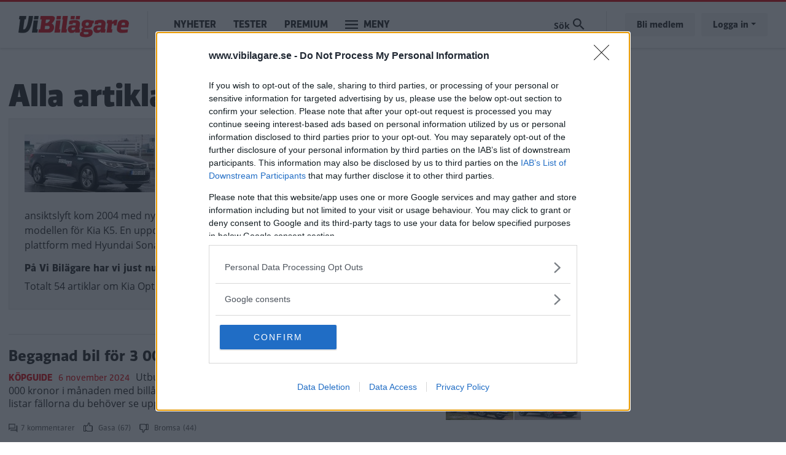

--- FILE ---
content_type: text/html; charset=UTF-8
request_url: https://www.vibilagare.se/alltom/kia/optima
body_size: 12327
content:

<!DOCTYPE html>
<html lang="sv" dir="ltr" prefix="og: https://ogp.me/ns#" class="h-100">
  <head>
    <meta charset="utf-8" />
<meta name="description" content="Här hittar du aktuella artiklar om Kia Optima – av &amp; för bilentusiaster! ✅ 15 nyheter ✅ 28 tester ✅ 2 reportage ✅ 1 bilfråga ✅ 2 köpguider ➤Läs mer på Vi Bilägare" />
<link rel="canonical" href="https://www.vibilagare.se/alltom/kia/optima" />
<meta name="Generator" content="Drupal 10 (Thunder | https://www.thunder.org)" />
<meta name="MobileOptimized" content="width" />
<meta name="HandheldFriendly" content="true" />
<meta name="viewport" content="width=device-width, initial-scale=1.0" />
<link rel="icon" href="/themes/custom/vibilagare/favicon.ico" type="image/vnd.microsoft.icon" />
<link rel="alternate" type="application/rss+xml" title="1413" href="https://www.vibilagare.se/taxonomy/term/1413/feed" />


    
    <title>Kia Optima ≫ Artiklar | Vi Bilägare</title>
    <meta name="format-detection" content="telephone=no">
    <link rel="stylesheet" media="all" href="/sites/vibilagare.se/files/css/css_PE-7bE5SuL2OO2NscVVUDQYRIUkuanbxm8a8RVXC0g4.css?delta=0&amp;language=sv&amp;theme=vibilagare&amp;include=eJxtjkEOwyAMBD9E4kv_ExniIisGUwypkteXtIdKVS9r78har1dt1iqWG3g0cv7rE5lhJHNBK0HWmlD4JEd9Caob0xipCGMOBP_g4rGS0-0OUdSjTNYO4RxdURFYay8o87VPg27mHp1PuG7GTzusUfp02tmzYBxhv0E709PgrXPStQu9ABn7URw" />
<link rel="stylesheet" media="all" href="/sites/vibilagare.se/files/css/css_QOqdYf0tqeKGqQT4tbbwr5lxnc86YxEu3hAU6DTY3FA.css?delta=1&amp;language=sv&amp;theme=vibilagare&amp;include=eJxtjkEOwyAMBD9E4kv_ExniIisGUwypkteXtIdKVS9r78har1dt1iqWG3g0cv7rE5lhJHNBK0HWmlD4JEd9Caob0xipCGMOBP_g4rGS0-0OUdSjTNYO4RxdURFYay8o87VPg27mHp1PuG7GTzusUfp02tmzYBxhv0E709PgrXPStQu9ABn7URw" />

    

    
      <script type="text/javascript">
        window.dataLayer = window.dataLayer || [];
      </script>

      <!-- Google Tag Manager -->
      <script>(function(w,d,s,l,i){w[l]=w[l]||[];w[l].push({'gtm.start':
      new Date().getTime(),event:'gtm.js'});var f=d.getElementsByTagName(s)[0],
      j=d.createElement(s),dl=l!='dataLayer'?'&l='+l:'';j.async=true;j.src=
      'https://www.googletagmanager.com/gtm.js?id='+i+dl;f.parentNode.insertBefore(j,f);
      })(window,document,'script','dataLayer','GTM-T6GMJRZ');</script>
      <!-- End Google Tag Manager -->

    
    
                  <script src="https://ads.holid.io/auto/www.vibilagare.se/holid.js" defer="defer"></script>
          
    <link rel="stylesheet" href="https://use.fontawesome.com/releases/v5.15.4/css/all.css" integrity="sha384-DyZ88mC6Up2uqS4h/KRgHuoeGwBcD4Ng9SiP4dIRy0EXTlnuz47vAwmeGwVChigm" crossorigin="anonymous"/>

      </head>
  <body class="theme-vibilagare path-taxonomy    bg- d-flex flex-column h-100 ads-holid external-ads">

    
      <!-- Google Tag Manager (noscript) -->
      <noscript><iframe src="https://www.googletagmanager.com/ns.html?id=GTM-T6GMJRZ"
      height="0" width="0" style="display:none;visibility:hidden"></iframe></noscript>
      <!-- End Google Tag Manager (noscript) -->

    
        <a href="#main-content" class="visually-hidden focusable skip-link">
      Hoppa till huvudinnehåll
    </a>
    
      <div class="dialog-off-canvas-main-canvas d-flex flex-column h-100" data-off-canvas-main-canvas>
    
<header>
  

    <nav class="navbar navbar-expand-lg navbar- text-dark bg- vibilagare">
    <div class="container">
      <div class="col-auto p-0">
        <div class="region region-nav-branding">
    <div id="block-sitebranding-2" class="settings-tray-editable block block-system block-system-branding-block" data-drupal-settingstray="editable">
  
    
  <div class="navbar-brand d-flex align-items-center">

    <a href="/" title="Hem" rel="home" class="site-logo d-block">
    <img src="/themes/custom/vibilagare/logo.png" alt="Hem" />
  </a>
  
</div>
</div>

  </div>

      </div>

      <div class="col-3 col-md-auto p-0 text-right">
        <button class="navbar-toggler collapsed" type="button" data-toggle="collapse"
                data-target="#navbarSupportedContent" aria-controls="navbarSupportedContent"
                aria-expanded="false" aria-label="Toggle navigation">
          <span class="navbar-toggler-icon">
            <svg xmlns="http://www.w3.org/2000/svg" viewBox="0 0 30 30" width="30" height="30" focusable="false"><title>Menu</title><path stroke="currentColor" stroke-width="2" stroke-linecap="round" stroke-miterlimit="10" d="M4 7h22M4 15h22M4 23h22"></path></svg>
          </span>
        </button>
      </div>

      <div class="navbar-collapse col-12 col-md-auto p-0 justify-content-start" id="navbarSupportedContent">
          <div class="region region-nav-main">
    <nav role="navigation" aria-labelledby="block-mainnavigation-menu" id="block-mainnavigation" class="settings-tray-editable block block-menu navigation menu--main" data-drupal-settingstray="editable">
            
  <h5 class="visually-hidden" id="block-mainnavigation-menu">Main navigation</h5>
  

        
            <ul class="navbar-nav mr-auto">
                      <li class="nav-item">
      
      <a href="/nyheter" class="nav-link" data-drupal-link-system-path="taxonomy/term/1066">Nyheter</a>
    </li>

                  <li class="nav-item">
      
      <a href="/test" class="nav-link" data-drupal-link-system-path="taxonomy/term/1068">Tester</a>
    </li>

                  <li class="nav-item">
      
      <a href="/premium/allt" class="nav-link" data-drupal-link-system-path="premium/allt">Premium</a>
    </li>

        </ul>
  



  </nav>

  </div>

        <ul class="navbar-nav">
          <li class="nav-item dropdown has-megamenu">
            <a class="nav-link vibilagare" href="#" data-toggle="dropdown"> Meny </a>
            <div class="dropdown-menu megamenu">
              <div class="container">
                <form action="/search" method="get">
                  <input type="text" placeholder="" class="form-text like-a-btn" name="search_string">
                  <input type="submit" value="Sök" class="btn">
                </form>
                <nav role="navigation">
                  <div class="row">
                    <div class="col-xs-12 col-sm-6 col-md-3">
                      <div class="col-megamenu">
              <ul class="nav navbar-nav">
              
            
      <li class="nav-item">
        <a href="/alla" class="nav-link" data-drupal-link-system-path="alla">Alla artiklar</a>
                                <ul class="list-unstyled ml-3">
              
            
      <li class="nav-item">
        <a href="/nyheter" class="nav-link" data-drupal-link-system-path="taxonomy/term/1066">Nyheter</a>
              </li>
          
            
      <li class="nav-item">
        <a href="/autoindex" class="nav-link" data-drupal-link-system-path="taxonomy/term/1083">AutoIndex</a>
              </li>
          
            
      <li class="nav-item">
        <a href="/backspegeln" class="nav-link" data-drupal-link-system-path="taxonomy/term/1892">Backspegeln</a>
              </li>
          
            
      <li class="nav-item">
        <a href="/bilfragan" class="nav-link" data-drupal-link-system-path="taxonomy/term/1069">Bilfrågan</a>
              </li>
          
            
      <li class="nav-item">
        <a href="/reportage" class="nav-link" data-drupal-link-system-path="taxonomy/term/1073">Reportage</a>
              </li>
        </ul>
  
              </li>
          
            
      <li class="nav-item">
        <a href="https://www.vibilagare.se/kontakt/prenumerera-pa-vart-nyhetsbrev" class="nav-link">Nyhetsbrev</a>
              </li>
          
            
      <li class="nav-item">
        <a href="/podcast" class="nav-link" data-drupal-link-system-path="taxonomy/term/1798">Vi Bilägares podcast</a>
              </li>
          
            
      <li class="nav-item">
        <a href="/kopguide" class="nav-link" data-drupal-link-system-path="taxonomy/term/1924">Köpguider – välj rätt bil</a>
              </li>
          
            
      <li class="nav-item">
        <a href="/guide" class="nav-link" data-drupal-link-system-path="taxonomy/term/1935">Guider – bli en bättre bilägare</a>
              </li>
          
            
      <li class="nav-item">
        <a href="/tjanster" class="nav-link" data-drupal-link-system-path="taxonomy/term/1087">Tjänster</a>
              </li>
        </ul>
  

</div>
                    </div>
                    <div class="col-xs-12 col-sm-6 col-md-3">
                      <div class="col-megamenu">
              <ul class="nav navbar-nav">
              
            
      <li class="nav-item">
        <a href="/test" class="nav-link" data-drupal-link-system-path="taxonomy/term/1068">Tester</a>
                                <ul class="list-unstyled ml-3">
              
            
      <li class="nav-item">
        <a href="https://www.vibilagare.se/tester-elbilar" class="nav-link">Tester av elbilar</a>
              </li>
          
            
      <li class="nav-item">
        <a href="https://www.vibilagare.se/tester-laddhybrider" class="nav-link">Tester av laddhybrider</a>
              </li>
          
            
      <li class="nav-item">
        <a href="https://www.vibilagare.se/test/biltester/nybilstest" class="nav-link">Biltester</a>
              </li>
          
            
      <li class="nav-item">
        <a href="https://www.vibilagare.se/test/biltester/provkorning" class="nav-link">Provkörningar</a>
              </li>
          
            
      <li class="nav-item">
        <a href="https://www.vibilagare.se/test/begbil" class="nav-link">Begagnattester</a>
              </li>
          
            
      <li class="nav-item">
        <a href="https://www.vibilagare.se/test/dack" class="nav-link">Däcktester</a>
              </li>
          
            
      <li class="nav-item">
        <a href="https://www.vibilagare.se/test/laddtest" class="nav-link">Laddtester</a>
              </li>
          
            
      <li class="nav-item">
        <a href="https://www.vibilagare.se/test/langtest" class="nav-link">Vi Bilägares långtest</a>
              </li>
          
            
      <li class="nav-item">
        <a href="https://www.vibilagare.se/test/produkt" class="nav-link">Produkttester</a>
              </li>
          
            
      <li class="nav-item">
        <a href="https://www.vibilagare.se/test/vagkrogar" class="nav-link">Vägkrogar</a>
              </li>
        </ul>
  
              </li>
        </ul>
  

</div>
                    </div>
                    <div class="col-xs-12 col-sm-6 col-md-3">
                      <div class="col-megamenu">
              <ul class="nav navbar-nav">
              
            
      <li class="nav-item">
        <a href="/handla" class="nav-link" data-drupal-link-system-path="handla">Premium</a>
                                <ul class="list-unstyled ml-3">
              
            
      <li class="nav-item">
        <a href="https://www.vibilagare.se/premium/allt" class="nav-link">Alla Premium-artiklar</a>
              </li>
          
            
      <li class="nav-item">
        <a href="/handla" class="nav-link" data-drupal-link-system-path="handla">Bli Premium-medlem</a>
              </li>
          
            
      <li class="nav-item">
        <a href="https://www.vibilagare.se/fri" class="nav-link">E-tidningen</a>
              </li>
          
            
      <li class="nav-item">
        <a href="/premium/hantera" class="nav-link" data-drupal-link-system-path="premium/hantera">Hantera din prenumeration</a>
              </li>
          
            
      <li class="nav-item">
        <a href="https://www.vibilagare.se/premium/sa-funkar-premium-och-sa-enkelt-blir-du-medlem" class="nav-link">Så blir du Premium-medlem</a>
              </li>
          
            
      <li class="nav-item">
        <a href="http://www.vibilagare.se/kontoinformation/sa-laser-du-vi-bilagare-digitalt-0" class="nav-link">Så läser du e-tidningen digitalt</a>
              </li>
        </ul>
  
              </li>
          
            
      <li class="nav-item">
        <a href="https://www.vibilagare.se/bildquiz" class="nav-link">Quiz</a>
              </li>
          
            
      <li class="nav-item">
        <a href="/forum" class="nav-link" data-drupal-link-system-path="forum">Forum</a>
              </li>
          
            
      <li class="nav-item">
        <a href="https://www.facebook.com/vibilagare/" class="nav-link">Följ oss på Facebook</a>
              </li>
          
            
      <li class="nav-item">
        <a href="https://www.instagram.com/vibilagare" class="nav-link">Följ oss på Instagram</a>
              </li>
          
            
      <li class="nav-item">
        <a href="https://www.vibilagare.se/kontakt/prenumerera-pa-vart-nyhetsbrev" class="nav-link">Prenumerera på nyhetsbrevet</a>
              </li>
        </ul>
  

</div>
                    </div>
                    <div class="col-xs-12 col-sm-6 col-md-3">
                      <div class="col-megamenu">
              <ul class="nav navbar-nav">
              
            
      <li class="nav-item">
        <a href="/" class="nav-link" data-drupal-link-system-path="&lt;front&gt;">Tidningen</a>
                                <ul class="list-unstyled ml-3">
              
            
      <li class="nav-item">
        <a href="/premium/hantera" class="nav-link" data-drupal-link-system-path="premium/hantera">Hantera din prenumeration</a>
              </li>
          
            
      <li class="nav-item">
        <a href="/handla" class="nav-link" data-drupal-link-system-path="handla">Prenumerera</a>
              </li>
          
            
      <li class="nav-item">
        <a href="https://shop.okforlaget.se/sv/" class="nav-link">Beställ tidigare nummer</a>
              </li>
          
            
      <li class="nav-item">
        <a href="https://www.vibilagare.se/tidningen/aktuellt-nummer" class="nav-link">Aktuellt nummer</a>
              </li>
          
            
      <li class="nav-item">
        <a href="https://www.vibilagare.se/tidningen/testspecial" class="nav-link">Testspecial</a>
              </li>
          
            
      <li class="nav-item">
        <a href="https://www.vibilagare.se/tidningen/resespecial" class="nav-link">Resespecial</a>
              </li>
          
            
      <li class="nav-item">
        <a href="https://www.vibilagare.se/tidningen/tipsa-oss-om-nyheter" class="nav-link">Nyhetstips</a>
              </li>
          
            
      <li class="nav-item">
        <a href="/kontakt/kontakta-oss-pa-vi-bilagare" class="nav-link" data-drupal-link-system-path="node/16631">Kontakta oss</a>
              </li>
          
            
      <li class="nav-item">
        <a href="/annonsera/annonsera-i-vi-bilagare" class="nav-link" data-drupal-link-system-path="node/16167">Annonsera</a>
              </li>
        </ul>
  
              </li>
          
            
      <li class="nav-item">
        <a href="/korsord" class="nav-link" data-drupal-link-system-path="node/16601">Korsord</a>
              </li>
          
            
      <li class="nav-item">
        <a href="https://shop.okforlaget.se/sv/" class="nav-link">Shop</a>
                                <ul class="list-unstyled ml-3">
              
            
      <li class="nav-item">
        <a href="https://shop.okforlaget.se/sv/" class="nav-link">Beställ tidigare nummer</a>
              </li>
          
            
      <li class="nav-item">
        <a href="https://www.vibilagare.se/tjanster/internationellt-korkort/bestall-internationellt-korkort-har" class="nav-link">Internationellt körkort</a>
              </li>
        </ul>
  
              </li>
        </ul>
  

</div>
                    </div>
                  </div>
                </nav>
              </div>
            </div> <!-- dropdown-mega-menu.// -->
          </li>
        </ul>
      </div>

      <div class="nav-right navbar-collapse col-12 col-md-auto p-0 justify-content-end">
          <div class="region region-nav-additional">
    <div class="views-exposed-form settings-tray-editable block block-views block-views-exposed-filter-blocksearch-page-1" data-drupal-selector="views-exposed-form-search-page-1" id="block-exposedformsearchpage-1" data-drupal-settingstray="editable">
  
    
      <form action="/search" method="get" id="views-exposed-form-search-page-1" accept-charset="UTF-8">
  <div class="form--inline clearfix">
  <div class="js-form-item form-item js-form-type-textfield form-type-textfield js-form-item-search-string form-item-search-string form-no-label">
        
  <input placeholder="Sök på Vi Bilägare" data-drupal-selector="edit-search-string" type="text" id="edit-search-string" name="search_string" value="" size="30" maxlength="128" class="form-text form-control" />


        </div>
<div class="js-form-item form-item js-form-type-select form-type-select js-form-item-type form-item-type">
      <label for="edit-type">Innehållstyp</label>
        <select data-drupal-selector="edit-type" id="edit-type" name="type" class="form-select form-control custom-select"><option value="All" selected="selected">- Visa alla -</option><option value="article">Artikel</option><option value="blog">Blogg</option><option value="forum">diskussionsämne</option><option value="gallery">Bildspel</option><option value="list">Lista</option></select>
        </div>
<div class="js-form-item form-item js-form-type-select form-type-select js-form-item-sort-by form-item-sort-by">
      <label for="edit-sort-by">Sort by</label>
        <select data-drupal-selector="edit-sort-by" id="edit-sort-by" name="sort_by" class="form-select form-control custom-select"><option value="search_api_relevance" selected="selected">Relevans</option><option value="created">Datum</option></select>
        </div>
<div class="js-form-item form-item js-form-type-select form-type-select js-form-item-sort-order form-item-sort-order">
      <label for="edit-sort-order">Ordning</label>
        <select data-drupal-selector="edit-sort-order" id="edit-sort-order" name="sort_order" class="form-select form-control custom-select"><option value="ASC">Asc</option><option value="DESC" selected="selected">Desc</option></select>
        </div>
<div data-drupal-selector="edit-actions" class="form-actions js-form-wrapper form-wrapper" id="edit-actions">
  <input data-drupal-selector="edit-submit-search" type="submit" id="edit-submit-search" value="Sök" class="button js-form-submit form-submit btn btn-primary" />

</div>

</div>

</form>

  </div>

  </div>

          <ul class="user-actions user-login navbar-nav flex-row" data-gtm-container="Sidhuvud knapp">
    <li class="nav-item"><a class="nav-link" href="/handla">Bli medlem</a></li>
    <li class="nav-item">
      <a class="nav-link dropdown-toggle" href="#" data-toggle="dropdown">Logga in</a>
      <div class="dropdown-menu">
        <nav role="navigation">
          <ul class="user-menu standard-list">
            <li class="nav-item"><button type="button" class="okf-link-button" data-href="/okf_mediaconnect/login?dest=https://www.vibilagare.se/alltom/kia/optima">Logga in som Premium-medlem</button></li>
                          <li class="nav-item nav-item-bt"><button type="button" class="okf-link-button" data-href="/user/login">Logga in för att kommentera</button></li>
                      </ul>
        </nav>
      </div>
    </li>
  </ul>
      </div>
    </div>
  </nav>
  
</header>

<div class="container">
  <main role="main">
    <a id="main-content" tabindex="-1"></a>
    <div class="">

      
      <div class="row">

        
          <div class="col-12 col-xl-9">
            <div class="row">
              <div class="col-12">
                  <div class="region region-content">
    <div data-drupal-messages-fallback class="hidden"></div><div class="views-element-container"><div class="js-view-dom-id-479598f3c26ea58a7df4d14a089c4662b942ce49f55c48bc7464a5430e7b3877">
  
  
  

      <header>
      <div>
  <article class="article-model" data-term-id="1413" >
    
          <h1>Alla artiklar om Kia Optima</h1>

        
    <div class="term-content">

              
            <div class="field field--name-field-simple-image field--type-image field--label-hidden field__item">  <img loading="lazy" src="/public/styles/model_term/public/images/2019/02/kia_optima_phev_test_2019_0.jpg?itok=YiujwAE2" class="landscape image-style-model-term" />


</div>
      
            <div class="clearfix text-formatted field field--name-description field--type-text-long field--label-hidden field__item"><p>Kia Optima är en 4-dörrars bil i mellanklassen. Den första generationen av denna bil kom 2000 och var en ny variant av en Hyundai Sonata. Det som skilde dem åt var mindre ändringar på styling-detaljer samt utrustning. En mindre uppdatering av bilen kom 2002. Andra generationen kom 2005 och kallas även för Kia Magentis. Bilen blev en större sedanmodell och den presenterades som att vara lite lyxigare. Ett ansiktslyft kom 2004 med nya strålkastare. Tredje generationen kom 2010 och var totalt omgjord. Man kallade nu modellen för Kia K5. En uppdatering kom under 2014. Den fjärde generationen kom 2015 och den delar även den plattform med Hyundai Sonata, men med en helt ny design, nya funktioner och förbättringar.</p>
</div>
      
      
      <div class="count-box">
        <h2 class="reset-size">På Vi Bilägare har vi just nu:</h2>

        <div class="count-row"><span class="count-col">Totalt 54 artiklar om Kia Optima</span>
                      <span class="count-col"><span class="count-icon">✅</span><a href="/alltom/kia/optima/nyheter">15 nyheter</a></span>
          
                      <span class="count-col"><span class="count-icon">✅</span><a href="/alltom/kia/optima/test">28 tester</a></span>
          
                      <span class="count-col"><span class="count-icon">✅</span><a href="/alltom/kia/optima/reportage">2 reportage</a></span>
          
                      <span class="count-col"><span class="count-icon">✅</span><a href="/alltom/kia/optima/bilfragan">1 bilfråga</a></span>
          
                      <span class="count-col"><span class="count-icon">✅</span><a href="/alltom/kia/optima/kopguide">2 köpguider</a></span>
          
                  </div>
      </div>
    </div>
  </article>
  </div>

    </header>
  
  
  
  

      <div class="views-row">  

<article data-history-node-id="44138" class="article article-small-teaser article-list-teaser">
  
  
  <a href="/kopguide/begagnad-bil-200-000-kr-plus-minus-modeller" rel="bookmark">

    <div class="teaser-image">
                  <div data-b-token="b-3eabf445103" class="media media--blazy media--bundle--image media--image media--responsive">  <picture>
                  <source srcset="/public/styles/hidpi_220w_cropped/public/2024-02/kopguide.jpg?itok=5i-DU4aO 1x" media="all and (min-width: 768px)" type="image/jpeg" width="440" height="238"/>
              <source srcset="/public/styles/hidpi_100w_cropped/public/2024-02/kopguide.jpg?itok=IGxO3KX9 1x" type="image/jpeg" width="200" height="108"/>
                  <img decoding="async" class="media__element landscape" width="200" height="108" src="/public/styles/hidpi_100w_cropped/public/2024-02/kopguide.jpg?itok=IGxO3KX9" alt="" />

  </picture>
        </div>
  
          </div>

    <div class="teaser-text">
      <h4>
              <span class="field field--name-title field--type-string field--label-hidden">Begagnad bil för 3 000 kr/mån: Detta ska du välja</span>

            </h4>
      <div class="channel-date">
        <span class="channel">Köpguide</span>
        <span class="date date-created">6 november 2024</span>
      </div>
              <div class="teaser-text">
            <div class="field field--name-field-preamble field--type-string-long field--label-hidden field__item">Utbudet av begagnade bilar för omkring 200 000 kronor – eller 3 000 kronor i månaden med billån – är enormt. Här guidar vi till flera populära modeller och listar fällorna du behöver se upp med.</div>
      </div>
          </div>

    <div class="teaser-stats">

      <span class="comment-count">
      <img src="/themes/custom/okf/images/icons/comment.svg" />7 kommentarer
    </span>
  
  <span class="up-count"><img src="/themes/custom/okf/images/icons/gasa.svg" />
    Gasa (67)  </span>

      <span class="down-count"><img src="/themes/custom/okf/images/icons/bromsa.svg" />
      Bromsa (44)    </span>
  
</div>

  </a>
</article>
</div>
    <div class="views-row">  

<article data-history-node-id="39887" class="article article-small-teaser article-list-teaser">
  
  
  <a href="/kopguide/5-laddhybrider-som-begagnade-koprad-plus-och-minus" rel="bookmark">

    <div class="teaser-image">
                  <div data-b-token="b-827eb734aa0" class="media media--blazy media--bundle--image media--image media--responsive">  <picture>
                  <source srcset="/public/styles/hidpi_220w_cropped/public/2023-01/kopguide.jpg?itok=VPs77Kzu 1x" media="all and (min-width: 768px)" type="image/jpeg" width="440" height="238"/>
              <source srcset="/public/styles/hidpi_100w_cropped/public/2023-01/kopguide.jpg?itok=rM35b7ng 1x" type="image/jpeg" width="200" height="108"/>
                  <img decoding="async" class="media__element landscape" width="200" height="108" src="/public/styles/hidpi_100w_cropped/public/2023-01/kopguide.jpg?itok=rM35b7ng" alt="" />

  </picture>
        </div>
  
          </div>

    <div class="teaser-text">
      <h4>
              <span class="field field--name-title field--type-string field--label-hidden">5 laddhybrider som begagnade: Köpråd, plus och minus</span>

            </h4>
      <div class="channel-date">
        <span class="channel">Köpguide</span>
        <span class="date date-created">23 februari 2023</span>
      </div>
              <div class="teaser-text">
            <div class="field field--name-field-preamble field--type-string-long field--label-hidden field__item">El på korta svängen, bensin eller diesel för långfärden. Laddhybriden är en populär kompromiss.</div>
      </div>
          </div>

    <div class="teaser-stats">

      <span class="comment-count">
      <img src="/themes/custom/okf/images/icons/comment.svg" />7 kommentarer
    </span>
  
  <span class="up-count"><img src="/themes/custom/okf/images/icons/gasa.svg" />
    Gasa (22)  </span>

      <span class="down-count"><img src="/themes/custom/okf/images/icons/bromsa.svg" />
      Bromsa (5)    </span>
  
</div>

  </a>
</article>
</div>
    <div class="views-row">  

<article data-history-node-id="39970" class="article article-small-teaser article-list-teaser">
  
  
  <a href="/test/begbil/begagnat-kia-optima-2016" rel="bookmark">

    <div class="teaser-image">
                  <div data-b-token="b-ec7f0009c98" class="media media--blazy media--bundle--image media--image media--responsive">  <picture>
                  <source srcset="/public/styles/hidpi_220w_cropped/public/2023-01/img_9011_0.jpg?itok=Go5huNcE 1x" media="all and (min-width: 768px)" type="image/jpeg" width="440" height="238"/>
              <source srcset="/public/styles/hidpi_100w_cropped/public/2023-01/img_9011_0.jpg?itok=ZmtmdYIQ 1x" type="image/jpeg" width="200" height="108"/>
                  <img decoding="async" class="media__element landscape" width="200" height="108" src="/public/styles/hidpi_100w_cropped/public/2023-01/img_9011_0.jpg?itok=ZmtmdYIQ" alt="" />

  </picture>
        </div>
  
          </div>

    <div class="teaser-text">
      <h4>
              <span class="field field--name-title field--type-string field--label-hidden">Begagnat: Kia Optima (2016-)</span>

            </h4>
      <div class="channel-date">
        <span class="channel">Begbil</span>
        <span class="date date-created">14 februari 2023</span>
      </div>
              <div class="teaser-text">
            <div class="field field--name-field-preamble field--type-string-long field--label-hidden field__item">Kia Optima är en bekväm kombi som kan gå på el – så länge värmen är avstängd. Den sjuåriga garantin ger trygghet men täcker inte allt.<br />
</div>
      </div>
          </div>

    <div class="teaser-stats">

      <span class="comment-count">
      <img src="/themes/custom/okf/images/icons/comment.svg" />1 kommentarer
    </span>
  
  <span class="up-count"><img src="/themes/custom/okf/images/icons/gasa.svg" />
    Gasa (10)  </span>

      <span class="down-count"><img src="/themes/custom/okf/images/icons/bromsa.svg" />
      Bromsa (12)    </span>
  
</div>

  </a>
</article>
</div>
    <div class="views-row">  

<article data-history-node-id="35310" class="article article-small-teaser article-list-teaser">
  
  
  <a href="/podcast/volkswagen-id3-pro-s-betalbro-och-kia-optima-phev" rel="bookmark">

    <div class="teaser-image">
              
            <div class="blazy blazy--nojs blazy--field blazy--field-teaser-media blazy--field-teaser-media--list-teaser field field--name-field-teaser-media field--type-entity-reference field--label-hidden field__item" data-blazy="">    <div data-b-token="b-4e659b69f9a" class="media media--blazy media--bundle--image media--image media--responsive">  <picture>
                  <source srcset="/public/styles/hidpi_220w_cropped/public/2022-01/aiways.jpg?itok=yOmLRcTq 1x" media="all and (min-width: 768px)" type="image/jpeg" width="440" height="238"/>
              <source srcset="/public/styles/hidpi_100w_cropped/public/2022-01/aiways.jpg?itok=Ui_8canj 1x" type="image/jpeg" width="200" height="108"/>
                  <img decoding="async" class="media__element landscape" width="200" height="108" src="/public/styles/hidpi_100w_cropped/public/2022-01/aiways.jpg?itok=Ui_8canj" alt="" />

  </picture>
        </div>
  </div>
      
          </div>

    <div class="teaser-text">
      <h4>
              <span class="field field--name-title field--type-string field--label-hidden">Volkswagen ID.3 Pro S, betalbro och Kia Optima PHEV</span>

            </h4>
      <div class="channel-date">
        <span class="channel">Podcast</span>
        <span class="date date-created">28 januari 2022</span>
      </div>
              <div class="teaser-text">
            <div class="field field--name-field-preamble field--type-string-long field--label-hidden field__item">Avsnitt 265: Vi resonerar hur batteristorlek kan påverka det psykiska välmåendet, delar erfarenheter efter 9000 mil i sydkoreansk laddhybrid och reder ut hur Northvolt kan påverka vägprojekt i Norrland.</div>
      </div>
          </div>

    <div class="teaser-stats">

      <span class="comment-count">
      <img src="/themes/custom/okf/images/icons/comment.svg" />6 kommentarer
    </span>
  
  <span class="up-count"><img src="/themes/custom/okf/images/icons/gasa.svg" />
    Gasa (8)  </span>

      <span class="down-count"><img src="/themes/custom/okf/images/icons/bromsa.svg" />
      Bromsa (10)    </span>
  
</div>

  </a>
</article>
</div>
    <div class="views-row">  

<article data-history-node-id="34808" class="article article-small-teaser article-list-teaser">
  
  
  <a href="/test/langtest/begagnad-kia-optima-laddhybrid-efter-9-000-mil-eldrift-med-forbehall" rel="bookmark">

    <div class="teaser-image">
              
            <div class="blazy blazy--nojs blazy--field blazy--field-teaser-media blazy--field-teaser-media--list-teaser field field--name-field-teaser-media field--type-entity-reference field--label-hidden field__item" data-blazy="">    <div data-b-token="b-0e5a6ca1652" class="media media--blazy media--bundle--image media--image media--responsive">  <picture>
                  <source srcset="/public/styles/hidpi_220w_cropped/public/2021-12/begkia2.jpg?itok=LM5FE7l7 1x" media="all and (min-width: 768px)" type="image/jpeg" width="440" height="238"/>
              <source srcset="/public/styles/hidpi_100w_cropped/public/2021-12/begkia2.jpg?itok=A2unTHMs 1x" type="image/jpeg" width="200" height="108"/>
                  <img decoding="async" class="media__element landscape" width="200" height="108" src="/public/styles/hidpi_100w_cropped/public/2021-12/begkia2.jpg?itok=A2unTHMs" alt="" />

  </picture>
        </div>
  </div>
      
          </div>

    <div class="teaser-text">
      <h4>
              <span class="field field--name-title field--type-string field--label-hidden">Begagnad Kia Optima laddhybrid efter 9 000 mil: Eldrift med förbehåll</span>

            </h4>
      <div class="channel-date">
        <span class="channel">Långtest</span>
        <span class="date date-created">11 januari 2022</span>
      </div>
              <div class="teaser-text">
            <div class="field field--name-field-preamble field--type-string-long field--label-hidden field__item">Bensinvärme och ofördelaktigt körmönster gör att vår laddhybrid slår rekord i överförbrukning. En del småstrul har irriterat men garantin har räddat oss. Vi upptäcker en möjlig rostkälla på sikt.</div>
      </div>
          </div>

    <div class="teaser-stats">

      <span class="comment-count">
      <img src="/themes/custom/okf/images/icons/comment.svg" />1 kommentarer
    </span>
  
  <span class="up-count"><img src="/themes/custom/okf/images/icons/gasa.svg" />
    Gasa (10)  </span>

      <span class="down-count"><img src="/themes/custom/okf/images/icons/bromsa.svg" />
      Bromsa (18)    </span>
  
</div>

  </a>
</article>
</div>
    <div class="views-row">  

<article data-history-node-id="34807" class="article article-small-teaser article-list-teaser">
  
  
  <a href="/test/langtest/het-begagnatmarknad-vantar-langtestbilarna" rel="bookmark">

    <div class="teaser-image">
              
            <div class="blazy blazy--nojs blazy--field blazy--field-teaser-media blazy--field-teaser-media--list-teaser field field--name-field-teaser-media field--type-entity-reference field--label-hidden field__item" data-blazy="">    <div data-b-token="b-f550540007c" class="media media--blazy media--bundle--image media--image media--responsive">  <picture>
                  <source srcset="/public/styles/hidpi_220w_cropped/public/2021-12/begtestbilar.jpg?itok=Wa3okEhp 1x" media="all and (min-width: 768px)" type="image/jpeg" width="440" height="238"/>
              <source srcset="/public/styles/hidpi_100w_cropped/public/2021-12/begtestbilar.jpg?itok=qDxr5zWA 1x" type="image/jpeg" width="200" height="108"/>
                  <img decoding="async" class="media__element landscape" width="200" height="108" src="/public/styles/hidpi_100w_cropped/public/2021-12/begtestbilar.jpg?itok=qDxr5zWA" alt="" />

  </picture>
        </div>
  </div>
      
          </div>

    <div class="teaser-text">
      <h4>
              <span class="field field--name-title field--type-string field--label-hidden">Het begagnatmarknad väntar långtestbilarna</span>

            </h4>
      <div class="channel-date">
        <span class="channel">Långtest</span>
        <span class="date date-created">11 januari 2022</span>
      </div>
              <div class="teaser-text">
            <div class="field field--name-field-preamble field--type-string-long field--label-hidden field__item">Svårstartade bilfabriker och politiska beslut ger höga inbytespriser på Vi Bilägares äldre långtestbilar. En populär bil på den glödheta begagnatmarknaden är vår tidiga laddhybrid Kia Optima. </div>
      </div>
          </div>

    <div class="teaser-stats">

      <span class="comment-count">
      <img src="/themes/custom/okf/images/icons/comment.svg" />1 kommentarer
    </span>
  
  <span class="up-count"><img src="/themes/custom/okf/images/icons/gasa.svg" />
    Gasa (3)  </span>

      <span class="down-count"><img src="/themes/custom/okf/images/icons/bromsa.svg" />
      Bromsa (3)    </span>
  
</div>

  </a>
</article>
</div>
    <div class="views-row">  

<article data-history-node-id="34277" class="article article-small-teaser article-list-teaser">
  
  
  <a href="/test/langtest/32-procent-langre-bromsstracka-anda-bra-dack" rel="bookmark">

    <div class="teaser-image">
              
            <div class="blazy blazy--nojs blazy--field blazy--field-teaser-media blazy--field-teaser-media--list-teaser field field--name-field-teaser-media field--type-entity-reference field--label-hidden field__item" data-blazy="">    <div data-b-token="b-d972fe98dfe" class="media media--blazy media--bundle--image media--image media--responsive">  <picture>
                  <source srcset="/public/styles/hidpi_220w_cropped/public/2021-11/dack.jpg?itok=3c96V0pn 1x" media="all and (min-width: 768px)" type="image/jpeg" width="440" height="238"/>
              <source srcset="/public/styles/hidpi_100w_cropped/public/2021-11/dack.jpg?itok=VR5IkVTH 1x" type="image/jpeg" width="200" height="108"/>
                  <img decoding="async" class="media__element landscape" width="200" height="108" src="/public/styles/hidpi_100w_cropped/public/2021-11/dack.jpg?itok=VR5IkVTH" alt="" />

  </picture>
        </div>
  </div>
      
          </div>

    <div class="teaser-text">
      <h4>
              <span class="field field--name-title field--type-string field--label-hidden">32 procent längre bromssträcka – ändå ”bra” däck</span>

            </h4>
      <div class="channel-date">
        <span class="channel">Långtest</span>
        <span class="date date-created">24 november 2021</span>
      </div>
              <div class="teaser-text">
            <div class="field field--name-field-preamble field--type-string-long field--label-hidden field__item">En ny maskin på bilverkstaden kan avslöja hur lång bromssträckan för däcken blir.</div>
      </div>
          </div>

    <div class="teaser-stats">

      <span class="comment-count">
      <img src="/themes/custom/okf/images/icons/comment.svg" />1 kommentarer
    </span>
  
  <span class="up-count"><img src="/themes/custom/okf/images/icons/gasa.svg" />
    Gasa (3)  </span>

      <span class="down-count"><img src="/themes/custom/okf/images/icons/bromsa.svg" />
      Bromsa (11)    </span>
  
</div>

  </a>
</article>
</div>
    <div class="views-row">  

<article data-history-node-id="27272" class="article article-small-teaser article-list-teaser">
  
  
  <a href="/test/langtest/udda-felet-pa-kia-optima-bakdorren-omojlig-att-stanga" rel="bookmark">

    <div class="teaser-image">
                  <div data-b-token="b-f65eccb8f43" class="media media--blazy media--bundle--image media--image media--responsive">  <picture>
                  <source srcset="/public/styles/hidpi_220w_cropped/public/images/2021/02/kiadorr.jpg?itok=-od7Hn_t 1x" media="all and (min-width: 768px)" type="image/jpeg" width="440" height="238"/>
              <source srcset="/public/styles/hidpi_100w_cropped/public/images/2021/02/kiadorr.jpg?itok=_jJnnYqX 1x" type="image/jpeg" width="200" height="108"/>
                  <img decoding="async" class="media__element landscape" width="200" height="108" src="/public/styles/hidpi_100w_cropped/public/images/2021/02/kiadorr.jpg?itok=_jJnnYqX" alt="" />

  </picture>
        </div>
  
          </div>

    <div class="teaser-text">
      <h4>
              <span class="field field--name-title field--type-string field--label-hidden">Udda felet på Kia Optima: Bakdörren omöjlig att stänga</span>

            </h4>
      <div class="channel-date">
        <span class="channel">Långtest</span>
        <span class="date date-created">12 februari 2021</span>
      </div>
              <div class="teaser-text">
            <div class="field field--name-field-preamble field--type-string-long field--label-hidden field__item">Ett minst sagt udda fel dök upp utan förvarning på Vi Bilägares långtest-Kia. Nu har det reparerat sig självt.</div>
      </div>
          </div>

    <div class="teaser-stats">

      <span class="comment-count">
      <img src="/themes/custom/okf/images/icons/comment.svg" />0 kommentarer
    </span>
  
  <span class="up-count"><img src="/themes/custom/okf/images/icons/gasa.svg" />
    Gasa (5)  </span>

      <span class="down-count"><img src="/themes/custom/okf/images/icons/bromsa.svg" />
      Bromsa (5)    </span>
  
</div>

  </a>
</article>
</div>
    <div class="views-row">  

<article data-history-node-id="27145" class="article article-small-teaser article-list-teaser">
  
  
  <a href="/test/langtest/kia-optima-som-begagnad-godkand-med-berom-men-fortfarande-dyr" rel="bookmark">

    <div class="teaser-image">
                  <div data-b-token="b-2d3fb42f42d" class="media media--blazy media--bundle--image media--image media--responsive">  <picture>
                  <source srcset="/public/styles/hidpi_220w_cropped/public/images/2020/12/kia.jpg?itok=1rSj3RFm 1x" media="all and (min-width: 768px)" type="image/jpeg" width="440" height="238"/>
              <source srcset="/public/styles/hidpi_100w_cropped/public/images/2020/12/kia.jpg?itok=FCldMqho 1x" type="image/jpeg" width="200" height="108"/>
                  <img decoding="async" class="media__element landscape" width="200" height="108" src="/public/styles/hidpi_100w_cropped/public/images/2020/12/kia.jpg?itok=FCldMqho" alt="" />

  </picture>
        </div>
  
          </div>

    <div class="teaser-text">
      <h4>
              <span class="field field--name-title field--type-string field--label-hidden">Kia Optima som begagnad: Godkänd med beröm – men fortfarande för dyr</span>

            </h4>
      <div class="channel-date">
        <span class="channel">Långtest</span>
        <span class="date date-created">22 januari 2021</span>
      </div>
              <div class="teaser-text">
            <div class="field field--name-field-preamble field--type-string-long field--label-hidden field__item">Vår laddhybrid rann inte bara igenom första besiktningen utan anmärkning – den fick också beröm! Kostnaderna fortsätter dock att vara höga.</div>
      </div>
          </div>

    <div class="teaser-stats">

      <span class="comment-count">
      <img src="/themes/custom/okf/images/icons/comment.svg" />0 kommentarer
    </span>
  
  <span class="up-count"><img src="/themes/custom/okf/images/icons/gasa.svg" />
    Gasa (4)  </span>

      <span class="down-count"><img src="/themes/custom/okf/images/icons/bromsa.svg" />
      Bromsa (5)    </span>
  
</div>

  </a>
</article>
</div>
    <div class="views-row">  

<article data-history-node-id="27147" class="article article-small-teaser article-list-teaser">
  
  
  <a href="/reportage/avslojat-langtestbilarna-som-haller-vardet-bast-och-samst" rel="bookmark">

    <div class="teaser-image">
                  <div data-b-token="b-a867cc19228" class="media media--blazy media--bundle--image media--image media--responsive">  <picture>
                  <source srcset="/public/styles/hidpi_220w_cropped/public/images/2020/12/volvo_0.jpg?itok=PJr-G9es 1x" media="all and (min-width: 768px)" type="image/jpeg" width="440" height="238"/>
              <source srcset="/public/styles/hidpi_100w_cropped/public/images/2020/12/volvo_0.jpg?itok=eIAOm8Tb 1x" type="image/jpeg" width="200" height="108"/>
                  <img decoding="async" class="media__element landscape" width="200" height="108" src="/public/styles/hidpi_100w_cropped/public/images/2020/12/volvo_0.jpg?itok=eIAOm8Tb" alt="" />

  </picture>
        </div>
  
          </div>

    <div class="teaser-text">
      <h4>
              <span class="field field--name-title field--type-string field--label-hidden">Avslöjat: Långtestbilarna som håller värdet bäst – och sämst</span>

            </h4>
      <div class="channel-date">
        <span class="channel">Reportage</span>
        <span class="date date-created">12 januari 2021</span>
      </div>
              <div class="teaser-text">
            <div class="field field--name-field-preamble field--type-string-long field--label-hidden field__item">Elbilen är överlägsen vinnare när vi kollar värdet på våra begagnade långtestbilar.</div>
      </div>
          </div>

    <div class="teaser-stats">

      <span class="comment-count">
      <img src="/themes/custom/okf/images/icons/comment.svg" />0 kommentarer
    </span>
  
  <span class="up-count"><img src="/themes/custom/okf/images/icons/gasa.svg" />
    Gasa   </span>

      <span class="down-count"><img src="/themes/custom/okf/images/icons/bromsa.svg" />
      Bromsa     </span>
  
</div>

  </a>
</article>
</div>
    <div class="views-row">  

<article data-history-node-id="31078" class="article article-small-teaser article-list-teaser">
  
  
  <a href="/reportage/avslojat-langtestbilarna-som-haller-vardet-bast-och-samst" rel="bookmark">

    <div class="teaser-image">
                  <div data-b-token="b-a867cc19228" class="media media--blazy media--bundle--image media--image media--responsive">  <picture>
                  <source srcset="/public/styles/hidpi_220w_cropped/public/images/2020/12/volvo_0.jpg?itok=PJr-G9es 1x" media="all and (min-width: 768px)" type="image/jpeg" width="440" height="238"/>
              <source srcset="/public/styles/hidpi_100w_cropped/public/images/2020/12/volvo_0.jpg?itok=eIAOm8Tb 1x" type="image/jpeg" width="200" height="108"/>
                  <img decoding="async" class="media__element landscape" width="200" height="108" src="/public/styles/hidpi_100w_cropped/public/images/2020/12/volvo_0.jpg?itok=eIAOm8Tb" alt="" />

  </picture>
        </div>
  
          </div>

    <div class="teaser-text">
      <h4>
              <span class="field field--name-title field--type-string field--label-hidden">Avslöjat: Långtestbilarna som håller värdet bäst – och sämst</span>

            </h4>
      <div class="channel-date">
        <span class="channel">Reportage</span>
        <span class="date date-created">12 januari 2021</span>
      </div>
              <div class="teaser-text">
            <div class="field field--name-field-preamble field--type-string-long field--label-hidden field__item">Elbilen är överlägsen vinnare när vi kollar värdet på våra begagnade långtestbilar.</div>
      </div>
          </div>

    <div class="teaser-stats">

      <span class="comment-count">
      <img src="/themes/custom/okf/images/icons/comment.svg" />0 kommentarer
    </span>
  
  <span class="up-count"><img src="/themes/custom/okf/images/icons/gasa.svg" />
    Gasa (4)  </span>

      <span class="down-count"><img src="/themes/custom/okf/images/icons/bromsa.svg" />
      Bromsa (5)    </span>
  
</div>

  </a>
</article>
</div>
    <div class="views-row">  

<article data-history-node-id="23957" class="article article-small-teaser article-list-teaser">
  
  
  <a href="/test/langtest/forvirrande-instruktioner-vart-har-vredet-tagit-vagen" rel="bookmark">

    <div class="teaser-image">
                  <div data-b-token="b-7511062e7bb" class="media media--blazy media--bundle--image media--image media--responsive">  <picture>
                  <source srcset="/public/styles/hidpi_220w_cropped/public/images/2020/04/kia_optima_torkarblad_01.jpg?itok=TeJ-AQ9x 1x" media="all and (min-width: 768px)" type="image/jpeg" width="440" height="238"/>
              <source srcset="/public/styles/hidpi_100w_cropped/public/images/2020/04/kia_optima_torkarblad_01.jpg?itok=eV6xnNh- 1x" type="image/jpeg" width="200" height="108"/>
                  <img decoding="async" class="media__element landscape" width="200" height="108" src="/public/styles/hidpi_100w_cropped/public/images/2020/04/kia_optima_torkarblad_01.jpg?itok=eV6xnNh-" alt="" />

  </picture>
        </div>
  
          </div>

    <div class="teaser-text">
      <h4>
              <span class="field field--name-title field--type-string field--label-hidden">Förvirrande instruktioner: Vart har vredet tagit vägen?</span>

            </h4>
      <div class="channel-date">
        <span class="channel">Långtest</span>
        <span class="date date-created">5 maj 2020</span>
      </div>
              <div class="teaser-text">
            <div class="field field--name-field-preamble field--type-string-long field--label-hidden field__item">Fel i manualen för vår långtestbil ska nu rättas till av Kia.</div>
      </div>
          </div>

    <div class="teaser-stats">

      <span class="comment-count">
      <img src="/themes/custom/okf/images/icons/comment.svg" />0 kommentarer
    </span>
  
  <span class="up-count"><img src="/themes/custom/okf/images/icons/gasa.svg" />
    Gasa (9)  </span>

      <span class="down-count"><img src="/themes/custom/okf/images/icons/bromsa.svg" />
      Bromsa (11)    </span>
  
</div>

  </a>
</article>
</div>
    <div class="views-row">  

<article data-history-node-id="23879" class="article article-small-teaser article-list-teaser">
  
  
  <a href="/bilfragan/bilfragan-varmepumpen-ger-fler-mil" rel="bookmark">

    <div class="teaser-image">
                  <div data-b-token="b-b87898f3480" class="media media--blazy media--bundle--image media--image media--responsive">  <picture>
                  <source srcset="/public/styles/hidpi_220w_cropped/public/images/2020/04/laddhybrider_test.jpg?itok=2o_iiEGP 1x" media="all and (min-width: 768px)" type="image/jpeg" width="440" height="238"/>
              <source srcset="/public/styles/hidpi_100w_cropped/public/images/2020/04/laddhybrider_test.jpg?itok=CHAS5cHk 1x" type="image/jpeg" width="200" height="108"/>
                  <img decoding="async" class="media__element landscape" width="200" height="108" src="/public/styles/hidpi_100w_cropped/public/images/2020/04/laddhybrider_test.jpg?itok=CHAS5cHk" alt="" />

  </picture>
        </div>
  
          </div>

    <div class="teaser-text">
      <h4>
              <span class="field field--name-title field--type-string field--label-hidden">Bilfrågan: Värmepumpen ger fler mil?</span>

            </h4>
      <div class="channel-date">
        <span class="channel">Bilfrågan</span>
        <span class="date date-created">9 april 2020</span>
      </div>
              <div class="teaser-text">
            <div class="field field--name-field-preamble field--type-string-long field--label-hidden field__item">&quot;Det borde väl bli skillnader i resultat om testerna görs vid varm eller kall utetemp? Eller tänker jag fel?&quot;</div>
      </div>
          </div>

    <div class="teaser-stats">

      <span class="comment-count">
      <img src="/themes/custom/okf/images/icons/comment.svg" />3 kommentarer
    </span>
  
  <span class="up-count"><img src="/themes/custom/okf/images/icons/gasa.svg" />
    Gasa (14)  </span>

      <span class="down-count"><img src="/themes/custom/okf/images/icons/bromsa.svg" />
      Bromsa (15)    </span>
  
</div>

  </a>
</article>
</div>
    <div class="views-row">  

<article data-history-node-id="23523" class="article article-small-teaser article-list-teaser">
  
  
  <a href="/test/begbil/kia-optima-plug-hybrid-som-begagnad-med-en-irriterande-miss" rel="bookmark">

    <div class="teaser-image">
                  <div data-b-token="b-cf4d6501f3f" class="media media--blazy media--bundle--image media--image media--responsive">  <picture>
                  <source srcset="/public/styles/hidpi_220w_cropped/public/images/2020/01/kia.jpg?itok=DMQxzCh9 1x" media="all and (min-width: 768px)" type="image/jpeg" width="440" height="238"/>
              <source srcset="/public/styles/hidpi_100w_cropped/public/images/2020/01/kia.jpg?itok=7Pf2or8e 1x" type="image/jpeg" width="200" height="108"/>
                  <img decoding="async" class="media__element landscape" width="200" height="108" src="/public/styles/hidpi_100w_cropped/public/images/2020/01/kia.jpg?itok=7Pf2or8e" alt="" />

  </picture>
        </div>
  
          </div>

    <div class="teaser-text">
      <h4>
              <span class="field field--name-title field--type-string field--label-hidden">Kia Optima Plug-in Hybrid som begagnad – med en irriterande miss</span>

            </h4>
      <div class="channel-date">
        <span class="channel">Begbil</span>
        <span class="date date-created">31 januari 2020</span>
      </div>
              <div class="teaser-text">
            <div class="field field--name-field-preamble field--type-string-long field--label-hidden field__item">Svindyr service retar upp Optima-ägaren, men det finns en miss som är ännu mer irriterande i kallt klimat.</div>
      </div>
          </div>

    <div class="teaser-stats">

      <span class="comment-count">
      <img src="/themes/custom/okf/images/icons/comment.svg" />25 kommentarer
    </span>
  
  <span class="up-count"><img src="/themes/custom/okf/images/icons/gasa.svg" />
    Gasa (9)  </span>

      <span class="down-count"><img src="/themes/custom/okf/images/icons/bromsa.svg" />
      Bromsa (23)    </span>
  
</div>

  </a>
</article>
</div>
    <div class="views-row">  

<article data-history-node-id="26349" class="article article-small-teaser article-list-teaser">
  
  
  <a href="/nyheter/kia-avslojar-nya-optima" rel="bookmark">

    <div class="teaser-image">
                  <div data-b-token="b-b3f8efe5d3e" class="media media--blazy media--bundle--image media--image media--responsive">  <picture>
                  <source srcset="/public/styles/hidpi_220w_cropped/public/images/2019/11/kia8.jpg?itok=abcdr_vE 1x" media="all and (min-width: 768px)" type="image/jpeg" width="440" height="238"/>
              <source srcset="/public/styles/hidpi_100w_cropped/public/images/2019/11/kia8.jpg?itok=6S181LRy 1x" type="image/jpeg" width="200" height="108"/>
                  <img decoding="async" class="media__element landscape" width="200" height="108" src="/public/styles/hidpi_100w_cropped/public/images/2019/11/kia8.jpg?itok=6S181LRy" alt="" />

  </picture>
        </div>
  
          </div>

    <div class="teaser-text">
      <h4>
              <span class="field field--name-title field--type-string field--label-hidden">Kia avslöjar nya Optima</span>

            </h4>
      <div class="channel-date">
        <span class="channel">Nyheter</span>
        <span class="date date-created">13 november 2019</span>
      </div>
              <div class="teaser-text">
            <div class="field field--name-field-preamble field--type-string-long field--label-hidden field__item">Kia har visat upp bilder på nya Optima, eller K5 som den heter i Sydkorea. Den nya bilen kommer nu med en sportigare design och en helt ny grill.</div>
      </div>
          </div>

    <div class="teaser-stats">

      <span class="comment-count">
      <img src="/themes/custom/okf/images/icons/comment.svg" />0 kommentarer
    </span>
  
  <span class="up-count"><img src="/themes/custom/okf/images/icons/gasa.svg" />
    Gasa (1)  </span>

      <span class="down-count"><img src="/themes/custom/okf/images/icons/bromsa.svg" />
      Bromsa (1)    </span>
  
</div>

  </a>
</article>
</div>

    
  
  <nav class="pager" role="navigation" aria-labelledby="pagination-heading--2">
    <h4 id="pagination-heading--2" class="visually-hidden">Paginering</h4>
    <ul class="pagination js-pager__items">
                              
            
      
        
                
        
        <li class="page-item is-active active" aria-current="page">
                                          <a href="/alltom/kia/optima" title="Nuvarande sida" class="page-link">
            <span class="visually-hidden">
              Nuvarande sida
            </span>1</a>
        </li>

        
                          
      
        
                
        
        <li class="page-item">
                                          <a href="?page=1" title="Gå till sida 2" class="page-link">
            <span class="visually-hidden">
              Sida
            </span>2</a>
        </li>

        
                          
      
        
                
        
        <li class="page-item">
                                          <a href="?page=2" title="Gå till sida 3" class="okf-desktop-only-link page-link">
            <span class="visually-hidden">
              Sida
            </span>3</a>
        </li>

        
        
      
        
                
        
                                
          <li class="page-item disabled okf-mobile-only-ellipsis">
            <span class="page-link">&hellip;</span>
          </li>

        
        <li class="page-item">
                                          <a href="?page=3" title="Gå till sida 4" class="page-link">
            <span class="visually-hidden">
              Sida
            </span>4</a>
        </li>

        
                          
      
                    <li class="page-item pager__item--next">
          <a href="?page=1" title="Gå till nästa sida" rel="next" class="page-link">
            <span class="visually-hidden">Nästa sida</span>
            <span aria-hidden="true">›</span>
          </a>
        </li>
                      </ul>
  </nav>


  
  

  
  <a href="https://www.vibilagare.se/taxonomy/term/1413/feed" class="feed-icon">
  Prenumerera på 1413
</a>

</div>
</div>

  </div>


                              </div>
                          </div>
          </div>
                      <div class="col-3 d-none d-lg-block">
              <div class="banners-right">
                                  
  <div class="banner tws1" data-nosnippet>
    <span class="label"></span>


          <div class="holidAds tower"></div>
      </div>

  <div class="banner tws2" data-nosnippet>
    <span class="label"></span>


          <div class="holidAds tower"></div>
      </div>

                              </div>
              <script type="text/javascript">
                var infiniteSidebarAds = "\n\u0020\u0020\u003Cdiv\u0020class\u003D\u0022banner\u0020tws1\u0022\u0020data\u002Dnosnippet\u003E\n\u0020\u0020\u0020\u0020\u003Cspan\u0020class\u003D\u0022label\u0022\u003E\u003C\/span\u003E\n\n\n\u0020\u0020\u0020\u0020\u0020\u0020\u0020\u0020\u0020\u0020\u003Cdiv\u0020class\u003D\u0022holidAds\u0020tower\u0022\u003E\u003C\/div\u003E\n\u0020\u0020\u0020\u0020\u0020\u0020\u003C\/div\u003E\n\n\u0020\u0020\u003Cdiv\u0020class\u003D\u0022banner\u0020tws2\u0022\u0020data\u002Dnosnippet\u003E\n\u0020\u0020\u0020\u0020\u003Cspan\u0020class\u003D\u0022label\u0022\u003E\u003C\/span\u003E\n\n\n\u0020\u0020\u0020\u0020\u0020\u0020\u0020\u0020\u0020\u0020\u003Cdiv\u0020class\u003D\u0022holidAds\u0020tower\u0022\u003E\u003C\/div\u003E\n\u0020\u0020\u0020\u0020\u0020\u0020\u003C\/div\u003E\n";
              </script>
            </div>
          
        
      </div>

    </div>

  </main>
</div>


<footer class="mt-auto   footer- text-dark bg-">
  <div class="">
      <div class="region region-footer">
    <div id="block-footerblock" class="settings-tray-editable block block-okf-base block-footerblock" data-drupal-settingstray="editable">
  
    
        <div class="tests-wrapper">
    <div class="container-wrapper">
      <div class="container">

        <h3>Tester: De senaste vi kört</h3>
        <div class="row">
  
  
  

  
  
  
  

      <div class="col-12 col-md-6 col-lg-3">  

<article data-history-node-id="49975" class="article article-teaser teaser-medium">
  
  
  <a href="/test/biltester/nybilstest/test-fiat-600-opel-frontera-och-toyota-yaris-cross-2026" rel="bookmark">
    <div class="teaser-image">
              
            <div class="blazy blazy--nojs blazy--field blazy--field-teaser-media blazy--field-teaser-media--medium-teaser field field--name-field-teaser-media field--type-entity-reference field--label-hidden field__item" data-blazy="">    <div data-b-token="b-b8731212e52" class="media media--blazy media--bundle--image media--image media--responsive">  <picture>
                  <source srcset="/public/styles/hidpi_370w_cropped/public/2025-12/gl_fiat-600_opel-frontera_toyota-yaris-cross_00019-web.jpg?itok=JCxgOZIM 1x" media="all and (min-width: 1200px)" type="image/jpeg" width="740" height="400"/>
              <source srcset="/public/styles/hidpi_220w_cropped/public/2025-12/gl_fiat-600_opel-frontera_toyota-yaris-cross_00019-web.jpg?itok=U4rUKpBa 1x" media="all and (min-width: 992px)" type="image/jpeg" width="440" height="238"/>
              <source srcset="/public/styles/hidpi_370w_cropped/public/2025-12/gl_fiat-600_opel-frontera_toyota-yaris-cross_00019-web.jpg?itok=JCxgOZIM 1x" media="all and (min-width: 768px)" type="image/jpeg" width="740" height="400"/>
              <source srcset="/public/styles/hidpi_644w_cropped/public/2025-12/gl_fiat-600_opel-frontera_toyota-yaris-cross_00019-web.jpg?itok=E9Ggp-Cm 1x" media="all and (min-width: 415px)" type="image/jpeg" width="1288" height="696"/>
              <source srcset="/public/styles/hidpi_370w_cropped/public/2025-12/gl_fiat-600_opel-frontera_toyota-yaris-cross_00019-web.jpg?itok=JCxgOZIM 1x" type="image/jpeg" width="740" height="400"/>
                  <img decoding="async" class="media__element landscape" width="440" height="238" src="/public/styles/hidpi_220w_cropped/public/2025-12/gl_fiat-600_opel-frontera_toyota-yaris-cross_00019-web.jpg?itok=U4rUKpBa" alt="" />

  </picture>
        </div>
  </div>
      
          </div>

    <div class="teaser-text flex-grow-1">
      <h2>
                  
            <div class="field field--name-field-teaser-title field--type-string field--label-hidden field__item">Mest bil för 350 000 kronor – här är vinnaren</div>
      
              </h2>
              <div class="teaser-text">
            <div class="field field--name-field-teaser-text field--type-string-long field--label-hidden field__item">”Dyra” bilen visar sig vara klart billigast att äga.</div>
      </div>
          </div>
  </a>

</article>
</div>
    <div class="col-12 col-md-6 col-lg-3">  

<article data-history-node-id="49928" class="article article-teaser teaser-medium">
  
  
  <a href="/test/biltester/provkorning/provkorning-kia-ev4-2025" rel="bookmark">
    <div class="teaser-image">
              
      <div class="blazy blazy--nojs blazy--field blazy--field-image blazy--field-image--medium-teaser field field--name-field-image field--type-entity-reference field--label-hidden field__items" data-blazy="">
              <div class="field__item">    <div data-b-token="b-2f8a1d4cdcc" class="media media--blazy media--bundle--image media--image media--responsive">  <picture>
                  <source srcset="/public/styles/hidpi_370w_cropped/public/2025-12/vib_0057.jpg?itok=QzqSfE6e 1x" media="all and (min-width: 1200px)" type="image/jpeg" width="740" height="400"/>
              <source srcset="/public/styles/hidpi_220w_cropped/public/2025-12/vib_0057.jpg?itok=ML9Z_c57 1x" media="all and (min-width: 992px)" type="image/jpeg" width="440" height="238"/>
              <source srcset="/public/styles/hidpi_370w_cropped/public/2025-12/vib_0057.jpg?itok=QzqSfE6e 1x" media="all and (min-width: 768px)" type="image/jpeg" width="740" height="400"/>
              <source srcset="/public/styles/hidpi_644w_cropped/public/2025-12/vib_0057.jpg?itok=doR6cO3p 1x" media="all and (min-width: 415px)" type="image/jpeg" width="1288" height="696"/>
              <source srcset="/public/styles/hidpi_370w_cropped/public/2025-12/vib_0057.jpg?itok=QzqSfE6e 1x" type="image/jpeg" width="740" height="400"/>
                  <img decoding="async" class="media__element landscape" width="440" height="238" src="/public/styles/hidpi_220w_cropped/public/2025-12/vib_0057.jpg?itok=ML9Z_c57" alt="" />

  </picture>
        </div>
  </div>
          </div>
  
          </div>

    <div class="teaser-text flex-grow-1">
      <h2>
                  
            <div class="field field--name-field-teaser-title field--type-string field--label-hidden field__item">Kia EV4 provkörd: 30 000 kr mer för att slippa suv-karossen</div>
      
              </h2>
              <div class="teaser-text">
            <div class="field field--name-field-teaser-text field--type-string-long field--label-hidden field__item">Finns framför allt två nackdelar att ta hänsyn till innan du slår till.</div>
      </div>
          </div>
  </a>

</article>
</div>
    <div class="col-12 col-md-6 col-lg-3">  

<article data-history-node-id="49927" class="article article-teaser teaser-medium">
  
  
  <a href="/test/biltester/provkorning/provkorning-volkswagen-t-roc-2025" rel="bookmark">
    <div class="teaser-image">
              
      <div class="blazy blazy--nojs blazy--field blazy--field-image blazy--field-image--medium-teaser field field--name-field-image field--type-entity-reference field--label-hidden field__items" data-blazy="">
              <div class="field__item">    <div data-b-token="b-a62bcf17a11" class="media media--blazy media--bundle--image media--image media--responsive">  <picture>
                  <source srcset="/public/styles/hidpi_370w_cropped/public/2025-12/db2025au01827.jpg?itok=xRa53aHv 1x" media="all and (min-width: 1200px)" type="image/jpeg" width="740" height="400"/>
              <source srcset="/public/styles/hidpi_220w_cropped/public/2025-12/db2025au01827.jpg?itok=oqFD1b7l 1x" media="all and (min-width: 992px)" type="image/jpeg" width="440" height="238"/>
              <source srcset="/public/styles/hidpi_370w_cropped/public/2025-12/db2025au01827.jpg?itok=xRa53aHv 1x" media="all and (min-width: 768px)" type="image/jpeg" width="740" height="400"/>
              <source srcset="/public/styles/hidpi_644w_cropped/public/2025-12/db2025au01827.jpg?itok=Ttkz6dHH 1x" media="all and (min-width: 415px)" type="image/jpeg" width="1288" height="696"/>
              <source srcset="/public/styles/hidpi_370w_cropped/public/2025-12/db2025au01827.jpg?itok=xRa53aHv 1x" type="image/jpeg" width="740" height="400"/>
                  <img decoding="async" class="media__element landscape" width="440" height="238" src="/public/styles/hidpi_220w_cropped/public/2025-12/db2025au01827.jpg?itok=oqFD1b7l" alt="" />

  </picture>
        </div>
  </div>
          </div>
  
          </div>

    <div class="teaser-text flex-grow-1">
      <h2>
                  
            <div class="field field--name-field-teaser-title field--type-string field--label-hidden field__item">Volkswagen T-Roc provkörd: Så bra är sladdlösa favoriten</div>
      
              </h2>
              <div class="teaser-text">
            <div class="field field--name-field-teaser-text field--type-string-long field--label-hidden field__item">Lite större och lite mer digitaliserad – men fortfarande utan laddsladd.</div>
      </div>
          </div>
  </a>

</article>
</div>
    <div class="col-12 col-md-6 col-lg-3">  

<article data-history-node-id="49889" class="article article-teaser teaser-medium">
  
  
  <a href="/test/biltester/provkorning/provkorning-bmw-ix3-2025" rel="bookmark">
    <div class="teaser-image">
              
      <div class="blazy blazy--nojs blazy--field blazy--field-image blazy--field-image--medium-teaser field field--name-field-image field--type-entity-reference field--label-hidden field__items" data-blazy="">
              <div class="field__item">    <div data-b-token="b-92114c0f77b" class="media media--blazy media--bundle--image media--image media--responsive">  <picture>
                  <source srcset="/public/styles/hidpi_370w_cropped/public/2025-12/p90626560_highres_the-new-bmw-ix3-50-x.jpg?itok=mgJp2Hyd 1x" media="all and (min-width: 1200px)" type="image/jpeg" width="740" height="400"/>
              <source srcset="/public/styles/hidpi_220w_cropped/public/2025-12/p90626560_highres_the-new-bmw-ix3-50-x.jpg?itok=jC-e7Yjp 1x" media="all and (min-width: 992px)" type="image/jpeg" width="440" height="238"/>
              <source srcset="/public/styles/hidpi_370w_cropped/public/2025-12/p90626560_highres_the-new-bmw-ix3-50-x.jpg?itok=mgJp2Hyd 1x" media="all and (min-width: 768px)" type="image/jpeg" width="740" height="400"/>
              <source srcset="/public/styles/hidpi_644w_cropped/public/2025-12/p90626560_highres_the-new-bmw-ix3-50-x.jpg?itok=vTS3IC_j 1x" media="all and (min-width: 415px)" type="image/jpeg" width="1288" height="696"/>
              <source srcset="/public/styles/hidpi_370w_cropped/public/2025-12/p90626560_highres_the-new-bmw-ix3-50-x.jpg?itok=mgJp2Hyd 1x" type="image/jpeg" width="740" height="400"/>
                  <img decoding="async" class="media__element landscape" width="440" height="238" src="/public/styles/hidpi_220w_cropped/public/2025-12/p90626560_highres_the-new-bmw-ix3-50-x.jpg?itok=jC-e7Yjp" alt="" />

  </picture>
        </div>
  </div>
          </div>
  
          </div>

    <div class="teaser-text flex-grow-1">
      <h2>
                  
            <div class="field field--name-field-teaser-title field--type-string field--label-hidden field__item">Första provkörningen av ”nya klassen”: Så bra är nya BMW iX3</div>
      
              </h2>
              <div class="teaser-text">
            <div class="field field--name-field-teaser-text field--type-string-long field--label-hidden field__item">Under design och elektroniska påhitt finns en grundbult som får den att sticka ut.</div>
      </div>
          </div>
  </a>

</article>
</div>

    

  
  

  
  
</div>


      </div>
    </div>
  </div>

<div class="footer-bottom">
  <div class="container">

    <div class="footer-bottom-menu">
      <div class="item-list"><h3>Tidningar</h3><ul class="footer_menu_1"><li><a href="http://husbilhusvagn.se">Husbil&amp;Husvagn</a></li><li><a href="http://klassiker.nu">Klassiker</a></li><li><a href="http://www.mopedgaraget.se">Moped</a></li></ul></div>
      <div class="item-list"><h3>Kundservice</h3><ul class="footer_menu_2"><li><a href="https://order.flowy.se/okforlaget/selfservice">Läsarservice</a></li><li><a href="https://order.flowy.se/okforlaget/VBI">Prenumera</a></li><li><a href="http://www.vibilagare.se/annonsera">Annonsera</a></li><li><a href="http://www.vibilagare.se/kontakt">Kontakt</a></li><li><a href="https://shop.motorvarlden.se/">Shop</a></li><li><a href="http://www.okforlaget.se/integritetspolicy/">Integritetspolicy</a></li></ul></div>
    </div>

    <div class="footer-bottom-models">
      <div class="item-list"><h3>Märken</h3><ul class="models"><li><a href="/alltom/aiways">Aiways</a></li><li><a href="/alltom/firefly">Firefly</a></li><li><a href="/alltom/onvo">Onvo</a></li><li><a href="/alltom/alfa-romeo">Alfa Romeo</a></li><li><a href="/alltom/alpine">Alpine</a></li><li><a href="/alltom/aston-martin">Aston Martin</a></li><li><a href="/alltom/audi">Audi</a></li><li><a href="/alltom/bentley">Bentley</a></li><li><a href="/alltom/bmw">BMW</a></li><li><a href="/alltom/bugatti">Bugatti</a></li><li><a href="/alltom/buick">Buick</a></li><li><a href="/alltom/byd">BYD</a></li><li><a href="/alltom/cadillac">Cadillac</a></li><li><a href="/alltom/caterham">Caterham</a></li><li><a href="/alltom/chevrolet">Chevrolet</a></li><li><a href="/alltom/chrysler">Chrysler</a></li><li><a href="/alltom/citroen">Citroën</a></li><li><a href="/alltom/cupra">Cupra</a></li><li><a href="/alltom/dacia">Dacia</a></li><li><a href="/alltom/daewoo">Daewoo</a></li><li><a href="/alltom/dfsk">DFSK</a></li><li><a href="/alltom/dodge">Dodge</a></li><li><a href="/alltom/ds">DS</a></li><li><a href="/alltom/ferrari">Ferrari</a></li><li><a href="/alltom/fiat">Fiat</a></li><li><a href="/alltom/fisker">Fisker</a></li><li><a href="/alltom/ford">Ford</a></li><li><a href="/alltom/genesis">Genesis</a></li><li><a href="/alltom/gwm-wey">GWM Wey</a></li><li><a href="/alltom/holden">Holden</a></li><li><a href="/alltom/honda">Honda</a></li><li><a href="/alltom/hongqi">Hongqi</a></li><li><a href="/alltom/hummer">Hummer</a></li><li><a href="/alltom/hyundai">Hyundai</a></li><li><a href="/alltom/ineos">Ineos</a></li><li><a href="/alltom/isuzu">Isuzu</a></li><li><a href="/alltom/jac">JAC</a></li><li><a href="/alltom/jaguar">Jaguar</a></li><li><a href="/alltom/jeep">Jeep</a></li><li><a href="/alltom/kgm">KGM</a></li><li><a href="/alltom/kia">Kia</a></li><li><a href="/alltom/koenigsegg">Koenigsegg</a></li><li><a href="/alltom/lada">Lada</a></li><li><a href="/alltom/lamborghini">Lamborghini</a></li><li><a href="/alltom/lancia">Lancia</a></li><li><a href="/alltom/land-rover">Land Rover</a></li><li><a href="/alltom/leapmotor">Leapmotor</a></li><li><a href="/alltom/levc">LEVC</a></li><li><a href="/alltom/lexus">Lexus</a></li><li><a href="/alltom/lincoln">Lincoln</a></li><li><a href="/alltom/lotus">Lotus</a></li><li><a href="/alltom/lucid">Lucid</a></li><li><a href="/alltom/lynk-co">Lynk &amp; Co</a></li><li><a href="/alltom/maserati">Maserati</a></li><li><a href="/alltom/maxus">Maxus</a></li><li><a href="/alltom/mazda">Mazda</a></li><li><a href="/alltom/mclaren">McLaren</a></li><li><a href="/alltom/mercedes">Mercedes</a></li><li><a href="/alltom/mg">MG</a></li><li><a href="/alltom/microlino">Microlino</a></li><li><a href="/alltom/mini">Mini</a></li><li><a href="/alltom/mitsubishi">Mitsubishi</a></li><li><a href="/alltom/morgan">Morgan</a></li><li><a href="/alltom/nio">Nio</a></li><li><a href="/alltom/nissan">Nissan</a></li><li><a href="/alltom/omoda">Omoda</a></li><li><a href="/alltom/opel">Opel</a></li><li><a href="/alltom/ora">Ora</a></li><li><a href="/alltom/peugeot">Peugeot</a></li><li><a href="/alltom/polestar">Polestar</a></li><li><a href="/alltom/porsche">Porsche</a></li><li><a href="/alltom/qoros">Qoros</a></li><li><a href="/alltom/ram">Ram</a></li><li><a href="/alltom/range-rover">Range Rover</a></li><li><a href="/alltom/renault">Renault</a></li><li><a href="/alltom/rivian">Rivian</a></li><li><a href="/alltom/rolls-royce">Rolls-Royce</a></li><li><a href="/alltom/saab">Saab</a></li><li><a href="/alltom/seat">Seat</a></li><li><a href="/alltom/skoda">Skoda</a></li><li><a href="/alltom/skywell">Skywell</a></li><li><a href="/alltom/smart">Smart</a></li><li><a href="/alltom/sono-motors">Sono Motors</a></li><li><a href="/alltom/spyker">Spyker</a></li><li><a href="/alltom/ssangyong">SsangYong</a></li><li><a href="/alltom/subaru">Subaru</a></li><li><a href="/alltom/suzuki">Suzuki</a></li><li><a href="/alltom/tesla">Tesla</a></li><li><a href="/alltom/think">Think</a></li><li><a href="/alltom/togg">Togg</a></li><li><a href="/alltom/toyota">Toyota</a></li><li><a href="/alltom/uniti">Uniti</a></li><li><a href="/alltom/vinfast">Vinfast</a></li><li><a href="/alltom/volkswagen">Volkswagen</a></li><li><a href="/alltom/volvo">Volvo</a></li><li><a href="/alltom/xpeng">Xpeng</a></li><li><a href="/alltom/zeekr">Zeekr</a></li><li><a href="/alltom/zenvo">Zenvo</a></li><li><a href="/alltom/zhidou">Zhidou</a></li></ul></div>
    </div>

  </div>
</div>

  </div>

  </div>

  </div>
</footer>

  </div>

    
    <script type="application/json" data-drupal-selector="drupal-settings-json">{"path":{"baseUrl":"\/","pathPrefix":"","currentPath":"taxonomy\/term\/1413","currentPathIsAdmin":false,"isFront":false,"currentLanguage":"sv"},"pluralDelimiter":"\u0003","suppressDeprecationErrors":true,"eu_cookie_compliance":{"cookie_policy_version":"1.0.0","popup_enabled":false,"popup_agreed_enabled":false,"popup_hide_agreed":false,"popup_clicking_confirmation":false,"popup_scrolling_confirmation":false,"popup_html_info":false,"use_mobile_message":false,"mobile_popup_html_info":false,"mobile_breakpoint":768,"popup_html_agreed":false,"popup_use_bare_css":true,"popup_height":"auto","popup_width":"100%","popup_delay":1000,"popup_link":"http:\/\/www.okforlaget.se\/integritetspolicy\/","popup_link_new_window":true,"popup_position":false,"fixed_top_position":true,"popup_language":"sv","store_consent":false,"better_support_for_screen_readers":false,"cookie_name":"","reload_page":false,"domain":"","domain_all_sites":false,"popup_eu_only":false,"popup_eu_only_js":false,"cookie_lifetime":100,"cookie_session":0,"set_cookie_session_zero_on_disagree":0,"disagree_do_not_show_popup":false,"method":"opt_in","automatic_cookies_removal":false,"allowed_cookies":"","withdraw_markup":"\u003Cbutton type=\u0022button\u0022 class=\u0022eu-cookie-withdraw-tab\u0022\u003ESekretessinst\u00e4llningar\u003C\/button\u003E\n\u003Cdiv aria-labelledby=\u0022popup-text\u0022 class=\u0022eu-cookie-withdraw-banner\u0022\u003E\n  \u003Cdiv class=\u0022popup-content info eu-cookie-compliance-content\u0022\u003E\n    \u003Cdiv id=\u0022popup-text\u0022 class=\u0022eu-cookie-compliance-message\u0022 role=\u0022document\u0022\u003E\n      \u003Ch2\u003EVi anv\u00e4nder cookies p\u00e5 denna webbplats f\u00f6r att f\u00f6rb\u00e4ttra din anv\u00e4ndarupplevelse.\u003C\/h2\u003E\u003Cp\u003EDu har gett ditt samtycke f\u00f6r oss att st\u00e4lla in cookies.\u003C\/p\u003E\n    \u003C\/div\u003E\n    \u003Cdiv id=\u0022popup-buttons\u0022 class=\u0022eu-cookie-compliance-buttons\u0022\u003E\n      \u003Cbutton type=\u0022button\u0022 class=\u0022eu-cookie-withdraw-button \u0022\u003E\u00c5terkalla samtycke\u003C\/button\u003E\n    \u003C\/div\u003E\n  \u003C\/div\u003E\n\u003C\/div\u003E","withdraw_enabled":false,"reload_options":0,"reload_routes_list":"","withdraw_button_on_info_popup":false,"cookie_categories":[],"cookie_categories_details":[],"enable_save_preferences_button":true,"cookie_value_disagreed":"0","cookie_value_agreed_show_thank_you":"1","cookie_value_agreed":"2","containing_element":"body","settings_tab_enabled":false,"olivero_primary_button_classes":"","olivero_secondary_button_classes":"","close_button_action":"close_banner","open_by_default":false,"modules_allow_popup":true,"hide_the_banner":false,"geoip_match":true,"unverified_scripts":[]},"ajaxTrustedUrl":{"\/search":true},"okf":{"siteName":"Vi Bil\u00e4gare"},"user":{"uid":0,"permissionsHash":"878921b9b00867f6d65bd2b5b535123f466a74b608649b85f8eba19c909cb55f"}}</script>
<script src="/sites/vibilagare.se/files/js/js_oe0hvElyo_hPV_E3ykneV_BAPc5FacO6Hk_NmktuCIw.js?scope=footer&amp;delta=0&amp;language=sv&amp;theme=vibilagare&amp;include=eJxtjNEOwjAIRX9oLS_-T0MrLjhW5qAm-vXaGc2y-AKHc2_Iqm6-4nKC_MNwtSDoZD5QS0V1YnqveRHGWgj-yUGnC4yiGSWYP4Tr2FXKaARfiLfGz7SSNfEtnenMWLRWKg5HEffHVr-rf551iH28AFUtS1o"></script>


    
  </body>
</html>


--- FILE ---
content_type: image/svg+xml
request_url: https://www.vibilagare.se/themes/custom/okf/images/icons/comment.svg
body_size: 659
content:
<?xml version="1.0" encoding="UTF-8"?>
<svg width="13px" height="13px" viewBox="0 0 13 13" version="1.1" xmlns="http://www.w3.org/2000/svg" xmlns:xlink="http://www.w3.org/1999/xlink">
    <title>Shape</title>
    <g id="Tillkommande" stroke="none" stroke-width="1" fill="none" fill-rule="evenodd">
        <g id="sök-desktop" transform="translate(-281.000000, -1521.000000)" fill="#666666" fill-rule="nonzero">
            <path d="M289.125,1522.25 L289.125,1526.625 L282.98125,1526.625 L282.6125,1526.99375 L282.25,1527.35625 L282.25,1522.25 L289.125,1522.25 M289.75,1521 L281.625,1521 C281.28125,1521 281,1521.28125 281,1521.625 L281,1530.375 L283.5,1527.875 L289.75,1527.875 C290.09375,1527.875 290.375,1527.59375 290.375,1527.25 L290.375,1521.625 C290.375,1521.28125 290.09375,1521 289.75,1521 Z M292.875,1523.5 L291.625,1523.5 L291.625,1529.125 L283.5,1529.125 L283.5,1530.375 C283.5,1530.71875 283.78125,1531 284.125,1531 L291,1531 L293.5,1533.5 L293.5,1524.125 C293.5,1523.78125 293.21875,1523.5 292.875,1523.5 Z" id="Shape"></path>
        </g>
    </g>
</svg>

--- FILE ---
content_type: text/plain; charset=utf-8
request_url: https://events.getsitectrl.com/api/v1/events
body_size: 558
content:
{"id":"66f4a8078b50086d","user_id":"66f4a8078b65c543","time":1768765267501,"token":"1768765267.268e718b3b7386ddaaa470b1a157dfd6.3194de76652de3b02d2eb165330e531e","geo":{"ip":"18.221.107.80","geopath":"147015:147763:220321:","geoname_id":4509177,"longitude":-83.0061,"latitude":39.9625,"postal_code":"43215","city":"Columbus","region":"Ohio","state_code":"OH","country":"United States","country_code":"US","timezone":"America/New_York"},"ua":{"platform":"Desktop","os":"Mac OS","os_family":"Mac OS X","os_version":"10.15.7","browser":"Other","browser_family":"ClaudeBot","browser_version":"1.0","device":"Spider","device_brand":"Spider","device_model":"Desktop"},"utm":{}}